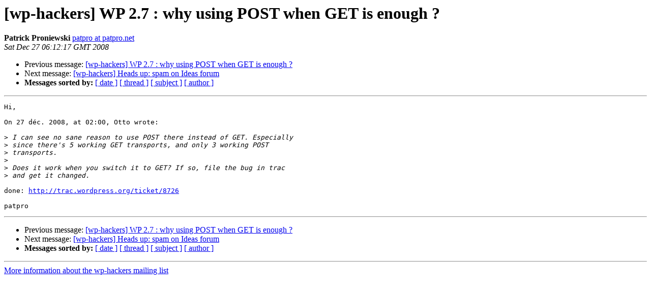

--- FILE ---
content_type: text/html
request_url: https://lists.automattic.com/pipermail/wp-hackers/2008-December/023402.html
body_size: 943
content:
<!DOCTYPE HTML PUBLIC "-//W3C//DTD HTML 3.2//EN">
<HTML>
 <HEAD>
   <TITLE> [wp-hackers] WP 2.7 : why using POST when GET is enough ?
   </TITLE>
   <LINK REL="Index" HREF="index.html" >
   <LINK REL="made" HREF="mailto:wp-hackers%40lists.automattic.com?Subject=%5Bwp-hackers%5D%20WP%202.7%20%3A%20why%20using%20POST%20when%20GET%20is%20enough%20%3F&In-Reply-To=161617690812261700t1848733m415e1d04b190014a%40mail.gmail.com">
   <META NAME="robots" CONTENT="index,nofollow">
   <META http-equiv="Content-Type" content="text/html; charset=us-ascii">
   <LINK REL="Previous"  HREF="023400.html">
   <LINK REL="Next"  HREF="023374.html">
 </HEAD>
 <BODY BGCOLOR="#ffffff">
   <H1>[wp-hackers] WP 2.7 : why using POST when GET is enough ?</H1>
    <B>Patrick Proniewski</B> 
    <A HREF="mailto:wp-hackers%40lists.automattic.com?Subject=%5Bwp-hackers%5D%20WP%202.7%20%3A%20why%20using%20POST%20when%20GET%20is%20enough%20%3F&In-Reply-To=161617690812261700t1848733m415e1d04b190014a%40mail.gmail.com"
       TITLE="[wp-hackers] WP 2.7 : why using POST when GET is enough ?">patpro at patpro.net
       </A><BR>
    <I>Sat Dec 27 06:12:17 GMT 2008</I>
    <P><UL>
        <LI>Previous message: <A HREF="023400.html">[wp-hackers] WP 2.7 : why using POST when GET is enough ?
</A></li>
        <LI>Next message: <A HREF="023374.html">[wp-hackers] Heads up: spam on Ideas forum
</A></li>
         <LI> <B>Messages sorted by:</B> 
              <a href="date.html#23402">[ date ]</a>
              <a href="thread.html#23402">[ thread ]</a>
              <a href="subject.html#23402">[ subject ]</a>
              <a href="author.html#23402">[ author ]</a>
         </LI>
       </UL>
    <HR>  
<!--beginarticle-->
<PRE>Hi,

On 27 d&#233;c. 2008, at 02:00, Otto wrote:

&gt;<i> I can see no sane reason to use POST there instead of GET. Especially
</I>&gt;<i> since there's 5 working GET transports, and only 3 working POST
</I>&gt;<i> transports.
</I>&gt;<i>
</I>&gt;<i> Does it work when you switch it to GET? If so, file the bug in trac
</I>&gt;<i> and get it changed.
</I>
done: <A HREF="http://trac.wordpress.org/ticket/8726">http://trac.wordpress.org/ticket/8726</A>

patpro
</PRE>



<!--endarticle-->
    <HR>
    <P><UL>
        <!--threads-->
	<LI>Previous message: <A HREF="023400.html">[wp-hackers] WP 2.7 : why using POST when GET is enough ?
</A></li>
	<LI>Next message: <A HREF="023374.html">[wp-hackers] Heads up: spam on Ideas forum
</A></li>
         <LI> <B>Messages sorted by:</B> 
              <a href="date.html#23402">[ date ]</a>
              <a href="thread.html#23402">[ thread ]</a>
              <a href="subject.html#23402">[ subject ]</a>
              <a href="author.html#23402">[ author ]</a>
         </LI>
       </UL>

<hr>
<a href="http://lists.automattic.com/mailman/listinfo/wp-hackers">More information about the wp-hackers
mailing list</a><br>
</body></html>
